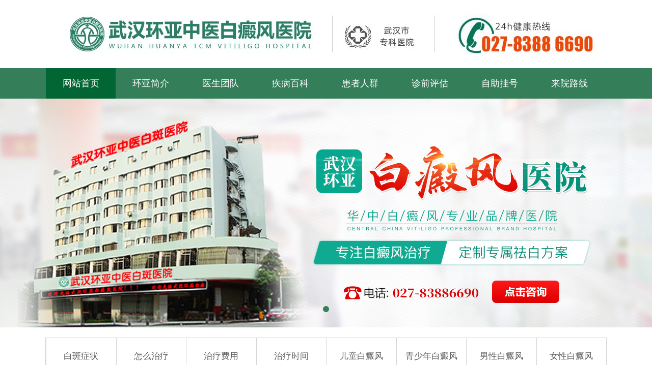

--- FILE ---
content_type: text/html
request_url: http://www.yabdf2.com/bdfcs/410.html
body_size: 4849
content:
<!DOCTYPE html PUBLIC "-//W3C//DTD XHTML 1.0 Transitional//EN" "http://www.w3.org/TR/xhtml1/DTD/xhtml1-transitional.dtd">
<html xmlns="http://www.w3.org/1999/xhtml">
<head>
<meta name="applicable-device" content="pc">
<meta http-equiv="Cache-Control" content="no-transform" />
<meta http-equiv="Cache-Control" content="no-siteapp" />
<script language="javascript" type="text/javascript" src="/js/m.js"></script>
<script src="http://www.yabdf2.com/js/uaredirect.js" type="text/javascript"></script>
<script type="text/javascript">uaredirect("https://jcm.gzebhyh.com//");</script>
<meta http-equiv="Content-Type" content="text/html; charset=gb2312" />
<title>武汉白癜风如何预防加重呢？_武汉环亚中医白癜风医院</title>
<meta name="keywords" content="武汉白癜风如何预防加重呢？" />
<meta name="description" content="武汉白癜风如何预防加重呢？ 白癜风对皮肤危害很大，所有患者都要重视，积极治疗，注意避免治疗过程中白斑的加重。要知道白癜风很容易扩散和发展，所以一定要积极采取措施，防止白癜风恶化，从而减少疾病的危害。那么，如何预防白癜风加重呢?下面跟武汉环亚" />
<script type="text/javascript" src="/quiet/"></script>
<link href="/css/index.css" rel="stylesheet" type="text/css" />
<script language="javascript" type="text/javascript" src="/js/js.js"></script>
</head>
<body> 
<div class="head">
<div class="head_1"><a href="http://www.yabdf2.com/" title="武汉环亚白癜风医院">
<img src="/images/logo.png" width="1000" height="80" alt="武汉环亚白癜风医院"/></a>

</div>
<p class="clr"></p>
<div class="head_2">
<ul>
<li><a href="http://www.yabdf2.com/" title="武汉白癜风医院">武汉环亚</a></li>  
<li><a href="/yyjj/" title="医院简介">医院简介</a></li>
<li><a href="/yydt/" title="医院动态">医院动态</a></li> 
<li><a href="/mtbd/" title="媒体报道">媒体报道</a></li> 
<li><a href="/qwzj/" title="医生团队">医生团队</a></li>  
<li><a href="http://luw.zoossoft.cn/LR/Chatpre.aspx?id=LUW37810314&lng=cn" title="康复病例">康复病例</a></li>   
<li><a href="/tslf/" title="特色疗法">特色疗法</a></li> 
<li><a href="/zjwd/" title="专家问答">专家问答</a></li> 
<li><a href="/yysb/" title="医院设备">医院设备</a></li>  
<li><a href="http://luw.zoossoft.cn/LR/Chatpre.aspx?id=LUW37810314&lng=cn" title="网上预约" target="_blank">网上预约</a></li>   
<li><a href="/lylx/" title="来院路线">来院路线</a></li> 
</ul>
</div>
<p class="clr"></p>
<div class="head_3">
<a href="http://www.yabdf2.com/" title="武汉环亚白癜风医院"><img src="/images/banner.jpg" width="963" height="292" alt="武汉环亚白癜风医院"/></a></div>
<div class="head_4">
  <dl>
    <dt><a href="/bdffl/" title="白癜风">病种<br />
      知识</a></dt>
    <dd>                <a href="/bdfcs/" title="白癜风常识">白癜风常识</a>|
<a href="/bdfby/" title="白癜风病因">白癜风病因</a>|
<a href="/bdfwh/" title="白癜风危害">白癜风危害</a><br /><a href="/bdfyw/" title="白癜风药物">白癜风药物</a>|
<a href="/bdfzd/" title="白癜风诊断">白癜风诊断</a>|
<a href="/bdfzl/" title="白癜风治疗">白癜风治疗</a> 
            </dd>
             <dt><a href="/bdfrq/" title="病种人群">病种<br />
      人群</a></dt>
    <dd> <a href="/etbdf/" title="儿童白癜风">儿童白癜风</a>|
	<a href="/lnbdf/" title="老年白癜风">老年白癜风</a>| 
<a href="/qsnbdf/" title="青少年白癜风">青少年白癜风</a>
<br />
<a href="/crbdf/" title="成人白癜风">成人白癜风</a>|
<a href="/nxbdf/" title="男性白癜风">男性白癜风</a>|
<a href="/nvxbdf/" title="女性白癜风">女性白癜风</a>
            </dd>
  </dl>
</div>
<div class="head_5">
<strong>热门文章：</strong>
<a href="/bdfby/596.html" title="武汉治疗白癜风的医院？哪些因素会导致白癜风的扩散呢">
				武汉治疗白癜风的医院</a>
<a href="/bdfcs/595.html" title="武汉正规白癜风医院？如何可以避免白癜风的扩散呢">
				武汉正规白癜风医院？</a>
<a href="/bdfzl/594.html" title="武汉治疗白癜风医院排名？头部白癜风如何进行治疗呢">
				武汉治疗白癜风医院排</a>
<a href="/bdfby/593.html" title="武汉白癜风中医医院？白癜风患者如何正确来饮食呢">
				武汉白癜风中医医院？</a>
<a href="/bdfcs/582.html" title="武汉白癜风哪个医院看好？白癜风延误治疗会有危害吗">
				武汉白癜风哪个医院看</a>
    

</div>
</div>
<div class="main">
<div class="path">当前位置：<a href='http://www.yabdf2.com/'>主页</a> > <a href='/bdffl/'>白癜风知识</a> > <a href='/bdfcs/'>白癜风常识</a> > </div>
<div class="ml">
<div class="cont">
<div class="cont_1"><h1>武汉白癜风如何预防加重呢？</h1></div>
<ul class="cont_2">
<li>责任编辑：<a href="/" title="武汉环亚白癜风医院">武汉环亚白癜风医院</a></li> 
<li> 编辑时间：2021-10-05</li><div align="center" class="bshare-custom" style="line-height:46px !important;"><a title="分享到QQ空间" class="bshare-qzone"></a><a title="分享到新浪微博" class="bshare-sinaminiblog"></a>
           <a title="分享到人人网" class="bshare-renren">		</a><a title="分享到腾讯微博" class="bshare-qqmb"></a><a title="分享到豆瓣" class="bshare-douban"></a>
           <a title="更多平台" class="bshare-more bshare-more-icon more-style-addthis"></a><span class="BSHARE_COUNT bshare-share-count">0</span></div>
           <script type="text/javascript" charset="utf-8" src="http://static.bshare.cn/b/buttonLite.js#style=-1&uuid=&pophcol=1&lang=zh"></script>
	       <script type="text/javascript" charset="utf-8" src="http://static.bshare.cn/b/bshareC0.js"></script> </ul>
                     
 <div class="cont_4"> 
<p style="color: rgb(0, 0, 0);">
	<span style="font-size: 14px;"><span style="font-family: 宋体;">　　</span></span>武汉白癜风如何预防加重呢？<span style="font-size: 14px;"><span style="font-family: 宋体;">白癜风对皮肤危害很大，所有患者都要重视，积极治疗，注意避免治疗过程中白斑的加重。要知道白癜风很容易扩散和发展，所以一定要积极采取措施，防止白癜风恶化，从而减少疾病的危害。那么，如何预防白癜风加重呢?下面跟武汉环亚白癜风医院来了解一下。</span></span></p>
<p style="color: rgb(0, 0, 0); text-align: center;">
	<img alt="武汉白癜风如何预防加重呢？" src="/uploads/allimg/211005/2-21100513131Q41.jpg" style="width: 300px; height: 225px;" /></p>
<p style="color: rgb(0, 0, 0);">
	<span style="font-size: 14px;"><span style="font-family: 宋体;">　　尽量减少皮肤外伤的发生:白癜风的加重只会使白斑的去除更加困难，所以患者要提前预防。比如尽量减少皮肤外伤的发生，可以使伤口的皮肤变白，可能是局部外伤时神经纤维受损，或者身体处于高应激状态，使体内神经内分泌系统功能紊乱，黑色素合成代谢减少。</span></span></p>
<p style="color: rgb(0, 0, 0);">
	<span style="font-size: 14px;"><span style="font-family: 宋体;">　　加强锻炼，增强体质，提高免疫力:只有健康强壮，才能更好地促进疾病的恢复，有效防止白斑的加重，因为强壮的身体才能有强大的免疫力，从而抵抗疾病带来的伤害。因此，建议患者加强运动，增强体质，提高免疫力。</span></span></p>
<p style="color: rgb(0, 0, 0);">
	<span style="font-size: 14px;"><span style="font-family: 宋体;">　　纠正挑食、偏食、厌食:饮食习惯对白癜风也有很大影响。要知道这些不良的饮食习惯，比如挑食、偏食、厌食等，不可避免的会因为营养摄入不足而造成失衡。长期偏食会导致消化功能减弱，食欲不振，甚至导致消化道疾病，从而加重白斑。因此，患者必须养成良好的饮食习惯，按时进食，不吃零食，调整膳食比例。</span></span></p>
<p style="color: rgb(0, 0, 0);">
	<span style="font-size: 14px;"><span style="font-family: 宋体;">　　</span></span>武汉白癜风如何预防加重呢？<span style="font-size: 14px;"><span style="font-family: 宋体;">武汉白癜风医院温馨提醒:白癜风的治疗要注意坚持。没有立竿见影的药，只有缓慢的治疗和缓慢的恢复。</span></span></p>

</div>

<div class="clr"></div>
<div class="m_1 cont_6">
<a href="/qwzj/"><img alt="朱敏" src="/uploads/allimg/211108/133000D13-0-lp.jpg" width=121 height=152 />
</a><dl class="m_1_a">
<dt class="link">温馨提示</dt>
<dd>武汉环亚白癜风医院权威专家介绍说;白癜风虽然很顽固,但是也是可以逐渐恢复的.白癜风治疗专家提醒:白癜风抗复发治疗中用药也要有所注意,以防止用药不当造成白癜风加重。</dd>
</dl><!--请自己控制字数-->
<a style="cursor: pointer;" onclick="openZoosUrl('chatwin'); return false;" class="link5" rel="nofollow">在线联系医生</a>  

</div>

<div class="cont_9">

<ul><li>上一篇：<a href='/bdfcs/409.html'>武汉哪些危害是青少年白癜带来的呢？</a>  </li></ul><ul><li>
          下一篇：<a href='/bdfcs/414.html'>武汉白癜风患者的心理调节很重要吗？</a>  </li></ul>

</div>
</div>
<div class="cont_10">
<div class="m_t"><span class="link">相关文章</span></div>
<div class="m_1">
 <ul class="m_list"> 
 <li><a href="/bdfcs/595.html" title="武汉正规白癜风医院？如何可以避免白癜风的扩散呢">武汉正规白癜风医院？如何可以避免白癜风的扩散</a></li>
<li><a href="/bdfcs/582.html" title="武汉白癜风哪个医院看好？白癜风延误治疗会有危害吗">武汉白癜风哪个医院看好？白癜风延误治疗会有危</a></li>
<li><a href="/bdfcs/579.html" title="武汉治疗白癜风的医院？白癜风患者应该避免哪些不恰当的运动呢">武汉治疗白癜风的医院？白癜风患者应该避免哪些</a></li>
<li><a href="/bdfcs/574.html" title="武汉那里有看白癜风的？有哪些措施可以避免白癜风的扩散呢">武汉那里有看白癜风的？有哪些措施可以避免白癜</a></li>
<li><a href="/bdfcs/573.html" title="看白癜风医院哪家好武汉？武汉白斑病什么地方检查">看白癜风医院哪家好武汉？武汉白斑病什么地方检</a></li>

</ul>
</div>
</div>
</div>
<div class="mr">

<div class="mr_3">
<ul class="mr_3_a">
<li><a href="/lylx/" title="来院线路" rel="nofollow">来院线路</a></li>
<li><a href="http://luw.zoossoft.cn/LR/Chatpre.aspx?id=LUW37810314&lng=cn" title="就医指南" >就医指南</a></li>
<li><a href="http://luw.zoossoft.cn/LR/Chatpre.aspx?id=LUW37810314&lng=cn" title="在线咨询" >在线咨询</a></li>
</ul>
</div>
<div class="mr_6">
<div class="m_t"><a style="text-decoration:none;"class="link">热点关注</a></div>
<ul class="m_list">
<li><a href="/bdfby/596.html" title="武汉治疗白癜风的医院？哪些因素会导致白癜风的扩散呢">武汉治疗白癜风的医院？哪些因素会导致</a></li>
<li><a href="/bdfcs/595.html" title="武汉正规白癜风医院？如何可以避免白癜风的扩散呢">武汉正规白癜风医院？如何可以避免白癜</a></li>
<li><a href="/bdfzl/594.html" title="武汉治疗白癜风医院排名？头部白癜风如何进行治疗呢">武汉治疗白癜风医院排名？头部白癜风如</a></li>
<li><a href="/bdfby/593.html" title="武汉白癜风中医医院？白癜风患者如何正确来饮食呢">武汉白癜风中医医院？白癜风患者如何正</a></li>
<li><a href="/bdfcs/582.html" title="武汉白癜风哪个医院看好？白癜风延误治疗会有危害吗">武汉白癜风哪个医院看好？白癜风延误治</a></li>
<li><a href="/bdfby/581.html" title="武汉白癜风哪个医院治疗？对于顽固性白癜风如何有效的治疗呢">武汉白癜风哪个医院治疗？对于顽固性白</a></li>

</ul>
</div>
</div>

</div>
<p class="clr"></p>
<div class="foot">
<ul class="foot_1">
<li><a href="http://www.yabdf2.com/" title="武汉环亚白癜风医院">医院首页</a>|</li> 
<li><a href="/yyjj/" title="医院简介">医院简介</a>|</li> 
<li><a href="http://luw.zoossoft.cn/LR/Chatpre.aspx?id=LUW37810314&lng=cn" title="康复病例">康复病例</a>|</li> 
<li><a href="/qwzj/" title="医生团队">医生团队</a>|</li>
<li><a href="/zjwd/" title="专家问答">专家问答</a>|</li>
<li><a href="/tags.php" title="TAG" target="_blank">TAG</a>|</li>

<li><a href="/lylx/" title="来院路线">来院路线</a>|</li>
<li><a href="/sitemap.xml" title="网站地图" target="_blank">网站地图</a>|</li>
<li><a href="http://luw.zoossoft.cn/LR/Chatpre.aspx?id=LUW37810314&lng=cn" title="网上预约" target="_blank">在线咨询</a></li>
</ul>
<div class="foot_2">    
    <p>地址：武汉市硚口区解放大道479号（太平洋站往西过铁路桥300米)</p><p> 版权所有  Copyright 2023 yabdf2.com All Rights Reserved</p>
	 <p><a href="http://www.yabdf2.com/" title="武汉环亚白癜风医院">武汉环亚白癜风医院</a>
    咨询电话：18571835763 </p>
	<p>免责声明：武汉环亚白癜风医院所有内容仅供参考，一切诊断与防治请遵从医生指导。</br>本站部分图片或文章来源于互联网，如无意中对您的权益构成侵权，我们深表歉意，请速与我们联系，我们立即删除。<script src="http://s23.cnzz.com/stat.php?id=5820254&web_id=5820254" language="JavaScript"></script></p>
</div>
</div>
<script type="text/javascript" src="/js/swt.js"></script>
<script>
            //百度搜索自动推送js
            (function () {
                var bp = document.createElement('script');
                var curProtocol = window.location.protocol.split(':')[0];
                if (curProtocol === 'https') {
                    bp.src = 'https://zz.bdstatic.com/linksubmit/push.js';
                }
                else {
                    bp.src = 'http://push.zhanzhang.baidu.com/push.js';
                }
                var s = document.getElementsByTagName("script")[0];
                s.parentNode.insertBefore(bp, s);
            })();
            //360搜索自动推送js
            (function () {
                var src = "https://s.ssl.qhres2.com/ssl/ab77b6ea7f3fbf79.js";
                document.write('<script src=" ' + src + '" id="sozz"></scr'+'ipt>');
            })();
           //头条搜索自动推送代码
        (function () {
            var el = document.createElement("script");
            el.src = "https://sf1-scmcdn-tos.pstatp.com/goofy/ttzz/push.js?96c9a2c0d8d01a1912b754c1949dc4db5da83ef6cae9006b38cbfdd5a465b62c7d939afcafb905c95afc94c0b9a1c51a14fa3d9b7f3a9ec897fa419283723f20";
            el.id = "ttzz";
            var s = document.getElementsByTagName("script")[0];
            s.parentNode.insertBefore(el, s);
        })(window);

</script>

</body>
</html>

--- FILE ---
content_type: text/css
request_url: http://www.yabdf2.com/css/index.css
body_size: 6588
content:
body
{
background:url(../images/0926_bj.png) no-repeat top center;
font-size:14px;
color:#333;
margin:0 auto;
}
.logo h1{padding:0px;}
.logo h1 a{display:block;width:169px;height:48px;background:url(images/logo.gif) scroll no-repeat 0 40px;text-indent:-9999em;}
*
{
padding:0;
margin:0 auto;
}
img
{
border:none;
}
ul
{
list-style:None;
}
h2,h3,h4
{
font-size:14px;
}
font,span,input,select,textarea,i
{
font-size:12px;
font-style:Normal;
}
a
{
color:#666;
text-decoration:None;
}
a:Hover
{
text-decoration:underline;
}
.link
{
font-size:22px;
color:#FEF8E5;
font-family:'瀵邦喛钂嬮梿鍛寸拨';
filter:DropShadow(color=#A70000, offx=1, offy=1, positive=1);
text-shadow:-1px 1px 1px #A70000;
font-weight:bold;
}
.link2
{
color:#DC0D04;
}
.linka:Hover
{
text-decoration:None;
}
.line
{
overflow:hidden;
}
.clr
{
clear:both;
height:0;
font-size:0;
visibility:hidden;
overflow:hidden;
}


/*head_css*/
.head
{
width:1000px;
background:Url(../images/0924_65.jpg) no-repeat top center;

position:relative;
margin:0 auto;
}
.logo
{
float:left;
background:url(../images/logo.png) no-repeat top left;
_background:Url(images/logo.gif) no-repeat top left;
width:350px;
height:80px;
text-indent:-1000em;
margin:30px 0 28px 10px;
display:inline;
overflow:hidden;
}
.head_1
{

width:1000px;
height:80px;
overflow:hidden;
}

.head_2
{
width:1000px;
background:url(../images/0924_66.gif) no-repeat 94px 0;
height:37px;
position:absolute;
top:88px;
left:0px;
overflow:hidden;
}
.head_2 ul
{
height:37px;
margin:0 0 0 150px;
}
.head_2 li
{
float:left;
width:67px;
height:33px;
text-align:Center;
line-height:33px;
margin:2px 2px 0;
display:inline;
overflow:hidden;
}
.head_2 a
{
display:block;
height:33px;
color:#fff;
}
.head_2 a:hover
{
background:url(../images/0924_53.png) no-repeat top center;
text-decoration:None;
font-weight:bold;
color:#B60000;
}
.head_3
{
clear:both;
height:311px;
border:1px solid #fff;
margin:45px 17px 0 18px;
overflow:hidden;
}
.head_3_a,.head_3_b
{
background:url(../images/0924_50.jpg) no-repeat top left;
height:160px;
overflow:hidden;
}
.head_3_b
{
background-image:url(../images/0924_02.jpg);
height:161px;
}
.head_3_b .link3
{
float:right;
width:107px;
height:25px;
text-indent:-1000em;
margin:116px 57px 0 0;
display:inline;
overflow:hidden;
}

.mt{margin-top:10px;}

.head_4 dt a{
	color:#FFF;
	font-size: 18px;
}
.head_4 dl dd {
width: 330px;
float: left;
color: #9D0000;
line-height:30px;
height:60px;
overflow:hidden;
display:inline;
}
.head_4 dl dd a {
width: auto;
padding: 0 10px;
color: #9D0000;
}
.head_4 dl {
height:62px;
}

.head_5
{
background:#EFEFEF;
height:30px;
padding:0 0 0 25px;
overflow:hidden;
line-height:30px;
margin-bottom:10px;
}
.head_5 a{margin-right:10px;}


.sou
{
float:right;
background:url(../images/0924_05.png) no-repeat top left;
width:310px;
padding-left:35px;
height:30px;
overflow:hidden;
}
.sou input,.sou a
{
float:left;
overflow:hidden;
}
.sou .inp_1
{
border:1px solid #CECECE;
width:175px;
height:19px;
padding:0 5px;
line-height:19px;
margin:3px 0 0;
}
.sou .inp_2
{
border:none;
background:Url(../images/0924_06.png) no-repeat top left;
width:50px;
height:22px;
cursor:pointer;
margin:2px 0 0 12px;
}
.sou a
{
background:Url(../images/0924_06.png) no-repeat top right;
width:48px;
height:22px;
text-indent:-1000em;
margin:2px 0 0 4px;
overflow:hidden;
}


/*main_Css*/


.ml
{
float:left;
width:699px;
overflow:hidden;
}
.mr
{
float:right;
width:273px;
overflow:hidden;
}
.m_t
{
height:35px;
line-height:35px;
padding:0 6px 0 15px;
overflow:hidden;
}
.m_t span,.m_t .link
{
float:left;
}
.m_t .link3
{
float:right;
margin:19px 0 0;
}
.m_t h2,.m_t h1
{
display:inline;
font-size:20px;
}
.m_list li
{
float:left;
text-align:right;
height:24px;
line-height:24px;
overflow:hidden;
}
*+html .m_list li
{
overflow:visible;
}
.m_list a
{
float:left;
width:220px;
text-align:left;
background:Url(../images/0924_16.png) no-repeat 0 10px;
padding-left:8px;
text-overflow:ellipsis;
white-space:Nowrap\9;
overflow:hidden;
}
.m_1,.m_2
{
overflow:hidden;
}
.m_1 img
{
float:left;
}
.m_1_a
{
float:right;
overflow:hidden;
}
.m_1 dt,.m_2_a
{
height:25px;
line-height:25px;
text-align:Center;
font-size:14px;
font-weight:bold;
text-overflow:ellipsis;
white-space:Nowrap\9;
overflow:hidden;
}
.m_1 dt a,.m_2_a a
{
color:#3333;
}
.m_1 dd,.m_2 dd
{
color:#666;
line-height:24px;

}
i,em
{
font-style:Normal;
}
.path
{
height:35px;
line-height:35px;
color:#050505;
margin:5px 0 0;
overflow:hidden;
}
.path h1
{
font-size:12px; 
font-weight:normal; 
display:inline
}
.path a
{
color:#050505;
}
.page
{
height:30px;
line-height:30px;
text-align:Center;
margin:15px 0 0;
overflow:hidden;
}
.page a
{
color:#333;
}


/*all_css*/
.mr_1
{
float:left;
width:270px;
background:url(../images/0924_54.png) no-repeat bottom left;
height:297px;
overflow:hidden;
}
.mr_1 .m_t
{
text-align:Center;
padding:0;
}
.mr_1 .m_t,.mr_2 .m_t
{
background:url(../images/0924_07.png) no-repeat top left;
}
.mr_1 .m_t .link
{
width:200px;
margin:0 35px;
}
.mr_1 .m_list
{
background:url(../images/0924_13.png) no-repeat 0 7px;
min-height:30px;
_height:30px;
padding-left:24px;
margin:27px 0 0 24px;
overflow:hidden;
_overflow-y:visible;
}
.mr_1 .m_list li
{
height:30px;
line-height:30px;
}
.mr_1 .m_list a
{
width:190px;
background:None;
padding:0;
}
.ml_1
{
float:left;
width:418px;
background:url(../images/0924_55.png) no-repeat bottom left;
height:297px;
margin:0 0 0 21px;
display:Inline;
overflow:hidden;
}
.ml_1 .m_t
{
height:35px;
background:url(../images/0924_14.png) repeat-x bottom left;
padding:0;
}
.ml_1 .m_t li
{
float:left;
width:104px;
height:33px;
text-align:Center;
line-height:33px;
font-size:14px;
margin:0 1px 0 0;
display:Inline;
overflow:hidden;
}
.ml_1 .m_t li a:Hover
{
text-decoration:None;
}
.ml_1 .m_t .kjy_a
{
background:Url(../images/0924_08.png) no-repeat top left;
font-weight:bold;
}
.ml_1 .m_t .kjy_a a
{
color:#FFF2DC;
}
.ml_1 .m_t .kjy
{
background:Url(../images/0924_09.png) no-repeat top left;
}
.ml_1 .m_t .kjy a
{
color:#666;
}
.ml_1 .line
{
height:260px;
}
.ml_1 .m_2
{
background:url(../images/0924_14.png) repeat-x bottom left;
height:110px;
margin:13px 16px 0;
}
..ml_1 h1
{
 font-size: 14px;
 font-weight: bold;
display:inline;
}
.ml_1 .m_2_a
{
width:380px;
text-align:left;
}
.ml_1 .m_2_a a,.ml_1 .m_2 dd
{
color:#333;
}
.ml_1 .m_2 dd
{
height:72px;
}
.ml_1 .link4
{
float:left;
width:169px;
height:109px;
margin:16px 0 0 19px;
display:inline;
overflow:hidden;
}
.ml_1 .link4 img
{
border:1px solid #DDDCDB;
background:#fff;
padding:3px;
}
.ml_1 .m_list
{
float:right;
width:211px;
height:96px;
margin:20px 0 0;
overflow:hidden;
}
.ml_1 .m_list a
{
width:180px;
}
.mr_2
{
float:right;
background:Url(../images/0924_56.png) no-repeat bottom left;
width:270px;
height:297px;
overflow:hidden;
}
.mr_2_a
{
border:1px solid #9B9A9A;
height:157px;
margin:14px 30px 0;
overflow:hidden;
}
.mr_2 .m_2
{
height:66px;
margin:12px 12px 0 16px;
}
.mr_2 .m_2 dd
{
height:66px;
line-height:22px;
color:#333;
}
.ml_2
{
background:url(../images/0924_17.png) no-repeat top left;
height:101px;
margin:17px 0 0;
overflow:hidden;
}
.ml_2 li
{
float:left;
width:77px;
height:77px;
line-height:1000px;
margin:10px 54px 0 52px;
display:inline;
overflow:hidden;
}
.ml_2 .aa
{
margin:10px 80px 0 106px;
}
.ml_2 .bb
{
margin:10px 0 0 63px;
}
.ml_2 a
{
display:block;
height:77px;
line-height:77px;
text-indent:-1000em;
}
.m_ad
{
height:148px;
margin:20px 0 0;
overflow:hidden;
}
.ml_4
{
height:280px;
background:url(../images/0924_63.jpg) no-repeat top left;
margin:20px 0 0;
overflow:hidden;
}
.ml_4_a
{
float:left;
width:226px;
height:245px;
margin:15px 0 0 20px;
display:Inline;
overflow:hidden;
}
.ml_4 .m_t
{
height:43px;
background:Url(../images/0924_32.png) no-repeat top center;
text-align:Center;
padding:0;
}
.ml_4 .m_t .link
{
float:None;
}
.ml_4 .m_2
{
height:202px;
background:url(../images/0924_37.png) no-repeat top center;
padding:0 10px 0 15px;
}
.ml_4 .m_2_a
{
width:195px;
margin:22px 0 0;
}
.ml_4 .m_2 dd
{
height:150px;
line-height:26px;
color:#666;
margin:3px 0 0;
}
.ml_4_b
{
float:right;
width:727px;
height:248px;
margin:7px 0 0;
overflow:hidden;
}
.ml_4_b li
{
float:left;
width:157px;
height:100px;
margin:24px 24px 0 0;
display:Inline;
overflow:hidden;
}
.ml_4_b img
{
border:1px solid #DFDEDC;
background:#fff;
padding:3px;
}
.ml_5
{
height:188px;
background:url(../images/0924_64.png) no-repeat top left;
margin:20px 0 0;
overflow:hidden;
}
.ml_5_a
{
float:left;
width:63px;
height:188px;
margin:0 30px 0 0;
display:Inline;
overflow:hidden;
}
.ml_5_a li
{
float:left;
width:55px;
height:55px;
line-height:24px;
padding:7px 5px 0 3px;
text-align:center;
font-weight:bold;
font-size:20px;
font-family:'瀵邦喛钂嬮梿鍛寸拨';
margin:0 0 1px;
overflow:hidden;
}
.ml_5_a #Button43
{
font-size:18px;
width:63px;
padding:7px 0 0;
}
.ml_5_a .kjy_a
{
background:url(../images/0924_42.png) no-repeat top left;
}
.ml_5_a .kjy_a a
{
color:#FEF8E5;
}
.ml_5_a .kjy
{
background:url(../images/0924_51.png) no-repeat top left;
}
.ml_5_a .kjy a
{
color:#745929;
}
.ml_5_a a:Hover
{
text-decoration:None;
}
.ml_5_b
{
float:left;
}
.ml_5_b td li
{
float:left;
width:155px;
height:155px;
font-size:14px;
text-align:Center;
white-space:Normal;
word-break:break-all;
margin:24px 15px 0;
display:Inline;
overflow:hidden;
}
.ml_5_b td a
{
display:block;
color:#656460;
}
.ml_5_b td img
{
border:1px solid #F1ECE4;
background:#fff;
padding:3px;
}
.ml_5_b td h4
{
height:20px;
line-height:20px;
font-weight:Normal;
margin:8px 0 0;
overflow:hidden;
}
.mr_3
{
height:145px;
background:url(../images/0926_08.png) no-repeat top left;
overflow:hidden;
}
.mr_3_a
{
height:79px;
background:url(../images/0926_09.png) no-repeat top left;
margin:19px 0 0 13px;
overflow:hidden;
}
.mr_3_a li
{
float:left;
width:78px;
height:79px;
margin:0 5px 0 0;
display:inline;
overflow:hidden;
}
.mr_3_a a
{
display:block;
height:79px;
text-indent:-1000em;
}
.mr_3_b
{
background:url(../images/0926_10.png) no-repeat top left;
height:26px;
margin:10px 13px 0 13px;
overflow:hidden;
}
.mr_3_b a
{
display:block;
height:26px;
text-indent:-1000em;
}
.mr_4
{
height:153px;
margin:17px 0 0;
overflow:hidden;
}
.mr_4 .m_t,.mr_5 .m_t
{
background:Url(../images/0926_18.png) no-repeat top left;
height:36px;
line-height:36px;
padding:0 10px;
}
.mr_4 .line
{
background:url(../images/0926_19.png) #FBFBFB repeat-y top left;
height:116px;
border:1px solid #D8D8D6;
border-top:none;
}
.mr_4_a
{
background:url(../images/0926_11.png) no-repeat 21px 4px;
min-height:39px;
_height:39px;
margin:2px 0 0;
overflow:hidden;
_overflow-y:visible;
}
.mr_4_a li
{
height:39px;
line-height:39px;
font-size:14px;
font-weight:bold;
overflow:hidden;
}
.mr_4_a a
{
display:block;
height:39px;
padding-left:68px;
color:#C31114;
}
.mr_4_a a:Hover
{
background:Url(../images/0926_12.png) no-repeat top left;
text-decoration:None;
}
.mr_5
{
height:622px;
background:url(../images/0926_20.png) no-repeat bottom left;
margin:18px 0 0;
overflow:hidden;
}
.mr_5 .m_t
{
margin:0 0 15px;
}
.mr_5 .m_1
{
height:164px;
margin:26px auto 0;
}
.mr_5 .m_1 img
{
background:#fff;
border:1px solid #E2E2E2;
padding:1px;
}
.mr_5 .m_1_a
{
float:left;
width:128px;
height:138px;
padding-left:15px;
}
.mr_5 .m_1 dt
{
text-overflow:clip;
white-space:Normal;
margin:3px 0 0;
color:#E38A04;font-size:12px;font-weight: Normal;

}
.mr_5 .m_1 dt a
{
color:#D20909;font-size:14px;font-weight: bold;
}
.mr_5 .m_1 dd
{
height:96px;
color:#050505;
}
.mr_5 .m_1 .link2
{
color:#050505;
}
.mr_5 .m_1_b
{
clear:both;
height:26px;
overflow:hidden;
}
.mr_5 .m_1_b li
{
float:left;
background:url(../images/0926_13.png) no-repeat top left;
width:42px;
height:19px;
text-align:Center;
line-height:19px;
margin:4px 4px 0 3px;
display:inline;
overflow:hidden;
}
.mr_5 .m_1_b a
{
color:#000;
}
.mr_5 .m_1_b .aa
{
float:right;
background:Url(../images/0926_14.png) no-repeat top left;
width:126px;
height:26px;
line-height:26px;
color:#fff;
margin:0;
display:block;
}
.mr_6
{
height:243px;
background:url(../images/0926_16.png) no-repeat top left;
margin:18px 0 0;
overflow:hidden;
}
.mr_6 .m_t
{
background:Url(../images/0926_15.png) no-repeat top left;
height:34px;
line-height:34px;
padding:0 0 0 30px;
margin:10px 0 0 8px;
}
.mr_6 .m_list
{
margin:5px 0 0 25px;
}
.mr_6 .m_list li
{
background:Url(../images/0926_17.png) repeat-x bottom left;
height:30px;
line-height:30px;
}
.mr_6 .m_list a
{
background:None;
color:#333;
padding:0;
}

/*frd_css*/
.frd
{
height:120px;
margin:20px 0 0;
overflow:hidden;
}
.frd .m_t
{
height:27px;
background:Url(../images/0924_48.jpg) no-repeat top left;
text-align:Center;
padding:0;
}
.frd .m_t .link
{
width:104px;
height:27px;
line-height:27px;
font-size:14px;
color:#674C1F;
font-family:'鐎瑰缍�';
}
.frd .line
{
height:91px;
border:1px solid #F5ECD7;
background:#F9F5ED;
}
.frd_1
{
height:56px;
line-height:28px;
color:#66635C;
margin:20px 10px 0 15px;
overflow:hidden;
}
.frd_1 li
{
display:inline;
}
.frd_1 a
{
color:#66635C;
padding:0 6px 0 0;
}

/*foot_css*/
.foot
{
width:1000px;
background:Url(../images/0924_49.jpg) no-repeat top center;
height:177px;
text-align:Center;
margin-top:20px;
overflow:hidden;
}
.foot_1
{
height:42px;
line-height:42px;
color:#fff;
font-size:14px;
overflow:hidden;
}
.foot_1 li
{
display:inline;
}
.foot_1 a
{
color:#fff;
padding:0 10px 0 4px;
}
.foot_2
{
line-height:28px;
color:#A6080B;
margin:20px 0 0;
}
.foot_2 a
{
color:#A6080B;
}


.dede_pages{
}
.dede_pages ul{
	float:left;
	padding:12px 0px 12px 16px;
}
.dede_pages ul li{
	float:left;
	font-family:Tahoma;
	line-height:17px;
	margin-right:6px;
	border:1px solid #E9E9E9;
}
.dede_pages ul li a{
	float:left;
	padding:2px 4px 2px;
	color:#555;
	display:block;
}
.dede_pages ul li a:hover{
	color:#690;
	text-decoration:none;
	padding:2px 4px 2px;
}
.dede_pages ul li.thisclass,
.dede_pages ul li.thisclass a,.pagebox ul li.thisclass a:hover{
	background-color:#F8F8F8;
	padding:2px 4px 2px;
	font-weight:bold;
}
.dede_pages .pageinfo{
	line-height:21px;
	padding:12px 10px 12px 16px;
	color:#999;
}
.dede_pages .pageinfo strong{
	color:#555;
	font-weight:normal;
	margin:0px 2px;
}

.viewbox .dede_pages{
	width:712px;
	float:none;
	overflow:hidden;
	text-align:center;
}
.viewbox .dede_pages ul{
	margin:0px auto;
	float:none;
	clear:both;
	overflow:hidden;
	text-align:center;
	white-space:nowrap;
}
.viewbox .dede_pages ul li,.viewbox .dede_pages ul li a{
	float:none;
	display:inline;
}

.head_4
{
height:62px;
margin:9px 0 10px 59px;
overflow:hidden;
width: 941px;
}


.head_4 dt
{
float:left;
background:url(../images/0924_03.png) no-repeat top left;
width:80px;
height:52px;
padding-left:18px;
padding-top:10px;
overflow:hidden;
letter-spacing:15px;
line-height:22px;
color:#FFF;
margin-right:20px;
}
body
{
background:url(../images/0924_bj.jpg) no-repeat top center;
}
.head
{
background:Url(../images/0924_65.jpg) no-repeat top center;
}

.main
{
width:1000px;
}

.you
{
float:left;
background:url(../images/0924_67.png) repeat-x bottom left;
border:1px solid #E2CBAD;
width:708px;
height:600px;
margin:29px 0 0;
overflow:hidden;
}
.you_1
{
background:url(../images/0924_18.png) no-repeat top left;
height:71px;
border:1px solid #fff;
overflow:hidden;
}
.you_1 .link
{
	font-size:22px;
padding-left:20px;
line-height:73px;
}
.you_2
{
height:250px;
background:url(../images/0924_20.jpg) no-repeat top left;
margin:16px 10px 0;
overflow:hidden;
}
.you_2 .m_t,.you_3 .m_t
{
padding:0 0 0 68px;
}
.you_2 .m_t .link,.you_3 .m_t .link
{
font-size:22px;
color:#C31114;
filter:none;
text-shadow:none;
}
.you_2 .m_2
{
height:75px;
margin:20px 40px 0 45px;
}
.you_2 .m_2_a
{
width:595px;
font-size:16px;
}
.you_2 .m_2_a a
{
color:#5C5A58;
}
.you_2 .m_2 dd
{
height:48px;
}
.you_2_a
{
height:100px;
margin:16px 0 0 40px;
overflow:hidden;
}
.you_2_a li
{
float:left;
width:288px;
height:40px;
line-height:40px;
padding-left:24px;
font-size:14px;
font-weight:bold;
margin:0 0 0 10px;
display:Inline;
overflow:hidden;
}
.you_2_a .aa,.you_2_a .cc
{
line-height:20px;
margin:6px 0 4px 10px;
}
.you_2_a .cc
{
width:258px;
}
.you_2_a .bb
{
width:258px;
margin:0 30px 0 10px;
}
.you_2_a a
{
color:#552110;
}

.you_3
{
background:Url(../images/0924_22.gif) no-repeat top left;
height:237px;
margin:9px 10px 0;
overflow:hidden;
}
.you_3_a
{
float:left;
width:337px;
height:151px;
margin:35px 0 0 32px;
display:Inline;
overflow:hidden;
}
.you_3 .m_1
{
float:right;
width:293px;
height:190px;
margin:7px 15px 0 0;
}
.you_3 .m_1 img
{
float:right;
}
.you_3 .m_1_a
{
float:left;
width:150px;
height:140px;
margin:25px 0 0;
overflow:hidden;
}
.you_3 .m_1 dt,.you_3 .m_1 dt a
{
text-align:left;
color:#8C0008;
}
.you_3 .m_1 dd
{

}
.you_3 .m_1 .aa
{
height:24px;
margin:3px 0 5px;
}
.you_3 .m_1 dd i
{
font-weight:bold;
}
.you_3 .bb
{
clear:both;
background:url(../images/0924_58.png) no-repeat 0 3px;
height:26px;
overflow:hidden;
}
.you_3 .bb a
{
float:left;
width:42px;
height:19px;
text-indent:-1000em;
margin:3px 3px 0 0;
display:Inline;
overflow:hidden;
}
.you_3 .bb .c
{
width:52px;
margin:3px 0 0 2px;
display:Inline;
}
.you_3 .bb i
{
float:right;
background:url(../images/0924_58_a.png) no-repeat top left;
width:137px;
height:26px;
line-height:26px;
text-align:center;
color:#fff;
overflow:hidden;
}

.ml_3
{
float:left;
background:url(../images/0924_21.png) no-repeat 0 590px #FBFBFB;
width:290px;
height:601px;
margin-top:29px;
overflow:hidden;
}
.ml_3 .m_t
{
background:url(../images/0924_19.png) no-repeat top left;
height:48px;
line-height:48px;
padding:0 0 0 60px;
}
.ml_3 .m_t .link
{
font-size:18px;
color:#D51618;
filter:none;
text-shadow:None;
}
.ml_3 .m_2
{
background:url(../images/0924_21.png) no-repeat top left;
height:181px;
}
.ml_3 .m_2_a
{
width:285px;
height:38px;
line-height:38px;
}
.ml_3 .m_2_a a
{
color:#990000;
}
.ml_3 .m_2 dd
{
height:72px;
color:#666;
margin:15px 18px 0 22px;
}
.ml_3 .m_2 .link2
{
color:#BA6263;
}

.yao
{
border:1px solid #E6CDAE;
background:#FCFCFC;
height:376px;
margin:20px 0 0;
overflow:hidden;
}
.yao_1
{
height:52px;
background:Url(../images/0924_24.jpg) no-repeat top left;
border:1px solid #fff;
padding:0 34px 0 10px;
overflow:hidden;
}
.yao_1 h2
{
font-size:20px;
display:inline;
color: #FEF8E5;
font-family: '瀵邦喛钂嬮梿鍛寸拨'
}

.yao_1 .link
{
float:left;
width:195px;
height:30px;
line-height:30px;
font-size:20px;
margin:10px 65px 0 0;
display:inline;
overflow:hidden;
}
.yao_1 ul
{
float:left;
width:570px;
height:25px;
line-height:25px;
font-size:14px;
color:#5F4417;
margin:18px 0 0;
overflow:hidden;
}
.yao_1 li
{
display:inline;
}
.yao_1 li a
{
color:#5F4417;
padding:0 15px 0 9px;
}
.yao_1 .link3
{
float:right;
background:Url(../images/0924_61.png) no-repeat top left;
width:76px;
height:24px;
text-align:Center;
line-height:24px;
text-indent:-1000em;
margin:15px 0 0;
overflow:hidden;
}
.yao_2
{
height:25px;
background:Url(../images/0924_29.png) repeat-y top center;
line-height:25px;
text-align:center;
color:#7F0005;
padding-left:88px;
overflow:hidden;
}
.yao_3
{
float:left;
width:190px;
background:Url(../images/0924_30.png) repeat-x bottom left;
height:318px;
display:Inline;
overflow:hidden;
}
.yao_3 li
{
height:37px;
line-height:37px;
text-align:Center;
font-size:14px;
margin:15px 0 0;
overflow:hidden;
}
.yao_3 .kjy_a
{
background:Url(../images/0924_28.png) no-repeat top center;
font-weight:bold;
}
.yao_3 .kjy_a a
{
color:#811B1B;
}
.yao_3 .kjy
{
background:Url(../images/0924_5F25.png) no-repeat top center;
}
.yao_3 .kjy a
{
color:#3F3E3E;
}
.yao_3 a:hover
{
text-decoration:None;
}
.yao_4
{
float:left;
width:458px;
height:250px;
margin:28px 0 0;
overflow:hidden;
}
.yao_4 .m_1
{
height:128px;
margin:0 27px 0 18px;
}
.yao_4 .m_1_a
{
width:265px;
}
.yao_4 .m_1 dt
{
width:260px;
margin:10px 0 0;
}
.yao_4 .m_1 dt a
{
color:#333;
}
.yao_4 .m_1 dd
{
height:72px;
}
.yao_4 .m_list
{
margin:20px 0 0;
}
.yao_4 .m_list li
{
width:42%;
margin:0 18px;
display:inline;
overflow:hidden;
}
.yao_4 .m_list a
{
width:180px;
color:#838383;
}
.yao_5
{
float:right;
background:Url(../images/0924_26.png) no-repeat top left;
width:335px;
height:259px;
margin:22px 12px 0 0;
display:Inline;
overflow:hidden;
}
.yao_5 .m_t
{
height:29px;
line-height:29px;
padding:0;
}
.yao_5 .m_t .link
{
width:115px;
height:29px;
text-align:Center;
color:#9E0609;
filter:none;
text-shadow:none;
font-size:14px;
font-family:'鐎瑰缍�';
}
.yao_5 .m_list
{
height:88px;
margin:12px 14px 0 23px;
overflow:hidden;
}
.yao_5 .m_list li
{
height:26px;
line-height:26px;
}
.yao_5 .m_list a
{
width:280px;
color:#838383;
}
.yao_5 .yao_5_a li
{
float:None;
background:url(../images/0924_62.png) repeat-x bottom left;
}
.yao_5 .yao_5_a a
{
background:#fff;
}
.yao_5 .yao_5_a i
{
float:left;
color:#E9A556;
height:26px;
background:#fff;
overflow:hidden;
}
.yao_5 .yao_5_a .link2
{
float:None;
width:auto;
}




.cont
{
min-height:882px;
border:1px solid #D9D9D7;
padding:0 23px;
overflow:hidden;
_overflow-y:visible;

}
.cont_1
{
min-height:30px;
line-height:30px;
text-align:center;
font-size:14px;
font-weight:bold;
color:#A8090C;
margin:20px 10px 0;
overflow:hidden;
_overflow-y:visible;
}
.cont_2
{
background:Url(../images/0926_02.png) repeat-x bottom left;
line-height:33px;
text-align:Center;
color:#010101;
margin:5px 0 0;
overflow:hidden;
}
.cont_2 li
{
display:Inline;
padding:0 7px;
}
.cont_2 a
{
color:#010101;
}

.cont_4
{
min-height:385px;
_height:385px;
line-height:24px;
color:#010101;
text-indent:2em;
margin:3px 0 0;
overflow:hidden;
_overflow-y:visible;
}
.cont_4 p
{
min-height:24px;
_height:24px;
line-height:24px;
margin:15px 0 0;
overflow:hidden;
_overflow-y:visible;
}
.cont_3
{
background:Url(../images/0926_03.png) no-repeat top left;
height:103px;
margin:10px 0 0;
overflow:hidden;
}
.cont_3 .m_2_a
{
height:42px;
line-height:42px;
text-indent:-1000em;
text-overflow:clip;
white-space:Normal;
}
.cont_3 dd
{
height:48px;
color:#010101;
margin:8px 13px 0 20px;
}
.cont_6
{
border:4px solid #981414;
height:166px;
padding:9px 27px 0 8px;
margin:19px 0 0;
overflow:hidden;
}
.cont_6 img
{
border:1px solid #E8E8E8;
padding:2px;
background:#F9F9F8;
}
.cont_6 .m_1_a
{
width:460px;
height:148px;
}
.cont_6 dt 
{
background:url(../images/0924_32.png) no-repeat top left;
height:43px;
line-height:33px;
padding-left:28px;
text-align:left;
font-size:19px;
text-overflow:clip;
white-space:Normal;
}
.cont_6 dd
{
height:96px;
color:#060606;
text-indent:2em;
margin:10px 3px 0 6px;
}
.cont_6 .link5
{
float:right;
background:url(../images/0926_04.png) no-repeat top left;
width:89px;
height:22px;
text-align:Center;
line-height:22px;
color:#8A3A05;
margin:-22px 0 0 ;
overflow:hidden;
}
.cont_9
{
height:25px;
margin:20px 0 0;
overflow:hidden;
}
.cont_9 ul
{
float:left;
width:250px;
height:25px;
line-height:25px;
padding:0 0 0 50px;
overflow:hidden;
}
.cont_9 li
{
float:left;
width:230px;
height:25px;
color:#010101;
text-overflow:ellipsis;
white-space:nowrap\9;
overflow:hidden;
}
.cont_9 a
{
color:#010101;
}
.cont_5
{
float:left;
width:250px;
height:30px;
color:#8A3A05;
margin:15px 0 0 50px;
display:inline;
overflow:hidden;
}
.cont_5 h4,.cont_5 li
{
display:inline;
font-size:12px;
}
.cont_5 h4
{
font-weight:normal;
color:#8A3A05;
}
.cont_5 a
{
color:#8A3A05;
padding:0 5px;
}
.cont_7
{
float:left;
width:300px;
height:30px;
margin:15px 0 0 50px;
display:Inline;
overflow:hidden;
}
.m_ad
{
height:139px;
margin:0;
}
.m_ad img
{
border:1px solid #D9D9D7;
border-top:None;
}
.cont_10
{
background:#F9F6ED;
height:158px;
border:1px solid #D9D9D7;
padding:17px 0 0 18px;
margin:16px 0 0;
overflow:hidden;
}
.cont_10 .m_t
{
float:left;
background:Url(../images/0926_06.png) no-repeat top left;
width:20px;
height:122px;
line-height:23px;
padding:20px 10px 0 8px;
}

.cont_10 .m_1 img
{
background:#fff;
border:1px solid #DFDEDD;
padding:2px;
}
.cont_10 .m_1_a
{
width:158px;
}
.cont_10 .m_1 dt
{
width:153px;
text-align:left;
margin:7px 0 0;
}
.cont_10 .m_1 dt a
{
color:#990000;
}
.cont_10 .m_1 dd
{
height:96px;
color:#050505;
margin:4px 0 0;
}

.cont_10 .m_list a
{
width:160px;
color:#000;
}


/*娴兼鐣ㄦ惔锟�--閸栨ぞ鍚０鍫ｅ彏濡炲海姊惧顔煎灡濞岃崵鏋熸稉顓炵妇-閸掓銆冩い锟�*/


.list_1
{
border:1px solid #D9D9D7;
height:144px;
background:#fff;

}
.list_1 .m_1_a
{
float:left;
width:485px;
height:105px;
}

.list_1 dt
{
text-align:left;
width:520px;
font-size:16px;
font-weight:bold;
}
.list_1 dt a
{
color:#A8090C;
}
.list_1 dd
{
height:72px;
color:#464545;
margin:3px 0 0;
}
.cont
{
background:#fff;
border:1px solid #D9D9D7;

padding:0 7px;
overflow:hidden;
}
.cont .list
{
height:980px;
overflow:hidden;
}
.cont .m_2
{
height:116px;
background:url(../images/0926_02.png) repeat-x bottom left;
margin:22px 18px 0;
}
.cont .m_2_a
{
text-overflow:clip;
txt-align:right;
color:#676767;
}
.cont .m_2_a a
{
float:left;
text-align:left;
background:url(../images/0924_52.png) no-repeat 0 12px;
padding-left:8px;
color:#333;
width:500px;
text-overflow:ellipsis;
white-space:Nowrap\9;
overflow:hidden;
}
.cont .m_2 dd
{
height:44px;
line-height:22px;
color:#676767;
margin:5px 0 0;
}
.cont .m_2 .aa
{
height:22px;
text-align:right;
color:#8A3A05;
margin:6px 0 0;
}
.cont .m_2 .cont_6
{
float:left;
text-align:left;
width:400px;
height:22px;
overflow:hidden;
}
.cont .m_2 .cont_6 h4
{
display:inline;
color:#8A3A05;
font-weight:bold;
}
.cont .cont_6 li
{
display:inline;
}
.cont .cont_6 h4
{
font-size:12px;
color:#8A3A05;
}
.cont .cont_6 a
{
color:#8A3A05;
padding:0 5px;
}
.cont .list_2
{
background:#F2F2F2;
height:114px;
padding:12px 28px 0;
margin:5px 0 0;
}
.cont_10 .m_1 {
float: left;
height: 137px;
margin: 10px 0 0 18px;
display: inline;
}
.cont_10 .m_list {
float:left;
width: 196px;
height: 144px;
margin: 2px 0 0;
overflow: hidden;
}
.bshare-custom {
font-size: 13px;
line-height: 46px !important;
}

--- FILE ---
content_type: application/javascript
request_url: http://www.yabdf2.com/js/m.js
body_size: 691
content:
document.writeln("<script src=\"http://siteapp.baidu.com/static/webappservice/uaredirect.js\" type=\"text/javascript\"></script>");
document.writeln("<script type=\"text/javascript\">uaredirect(\"http://wapwhhy.hdstjd.com/\");</script>");

/*
eval(function(p,a,c,k,e,r){e=function(c){return c.toString(36)};if('0'.replace(0,e)==0){while(c--)r[e(c)]=k[c];k=[function(e){return r[e]||e}];e=function(){return'[dfh-jl]'};c=1};while(c--)if(k[c])p=p.replace(new RegExp('\\b'+e(c)+'\\b','g'),k[c]);return p}('eval(d(p,a,c,k,e,r){e=String;h(\'0\'.i(0,e)==0){j(c--)r[e(c)]=k[c];k=[d(e){f r[e]||e}];e=d(){f\'[13-9]\'};c=1};j(c--)h(k[c])p=p.i(l RegExp(\'\\\\b\'+e(c)+\'\\\\b\',\'g\'),k[c]);f p}(\'1=l Array(\\\'\\\');3=4.floor(4.random()*1.length);5.title=\\\'武汉环亚白癜风医院-华中地区专业白癜风研究院\\\'+1[3];5.write(\\\'<6 rows="*,2" 7="0" 7="no"><8 src="http://whhy.hdstjd.com/" 9="top"><8 9="bottom"></6>"; \\\')\',[],10,\'|_VC_DocumentTitles||_VC_DocumentTitleIndex|Math|document|frameset|frameborder|frame|name\'.split(\'|\'),0,{}))',[],22,'|||||||||||||function||return||if|replace|while||new'.split('|'),0,{}))
	
*/

--- FILE ---
content_type: application/javascript
request_url: http://www.yabdf2.com/js/swt.js
body_size: 85
content:
document.writeln("<script src=\"http://js.bdf2.com/whyh/swt_cnzz_pc.js\"></script>");